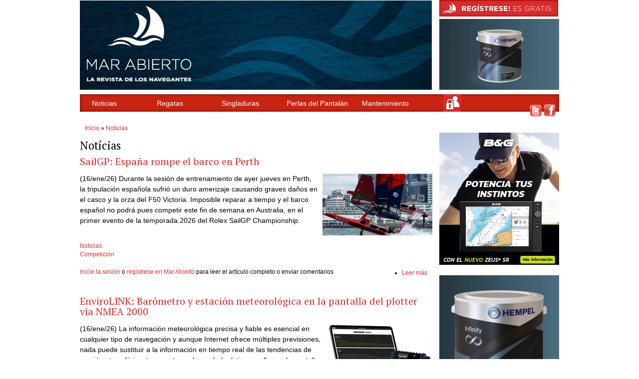

--- FILE ---
content_type: text/html; charset=utf-8
request_url: http://www.marabierto.eu/noticias/grotamar-82-especial-biodiesel
body_size: 62067
content:
<!DOCTYPE html PUBLIC "-//W3C//DTD XHTML 1.0 Strict//EN" "http://www.w3.org/TR/xhtml1/DTD/xhtml1-strict.dtd">
<html xmlns="http://www.w3.org/1999/xhtml" lang="es" xml:lang="es">

<head>
<meta http-equiv="Content-Type" content="text/html; charset=utf-8" />
  <title>Notícias | Mar Abierto</title>
  <meta http-equiv="Content-Type" content="text/html; charset=utf-8" />
<link rel="alternate" type="application/rss+xml" title="Notícias" href="/noticias/rss.xml/grotamar-82-especial-biodiesel" />
<link rel="shortcut icon" href="/sites/default/files/fusion_core_favicon.jpg" type="image/x-icon" />
<link href="http://fonts.googleapis.com/css?family=PT+Serif&subset=latin" rel="stylesheet" type="text/css" />
  <link type="text/css" rel="stylesheet" media="all" href="/modules/node/node.css?P" />
<link type="text/css" rel="stylesheet" media="all" href="/modules/system/defaults.css?P" />
<link type="text/css" rel="stylesheet" media="all" href="/modules/system/system.css?P" />
<link type="text/css" rel="stylesheet" media="all" href="/modules/system/system-menus.css?P" />
<link type="text/css" rel="stylesheet" media="all" href="/modules/user/user.css?P" />
<link type="text/css" rel="stylesheet" media="all" href="/sites/all/modules/cck/theme/content-module.css?P" />
<link type="text/css" rel="stylesheet" media="all" href="/sites/all/modules/ctools/css/ctools.css?P" />
<link type="text/css" rel="stylesheet" media="all" href="/sites/all/modules/date/date.css?P" />
<link type="text/css" rel="stylesheet" media="all" href="/sites/all/modules/date/date_popup/themes/datepicker.1.7.css?P" />
<link type="text/css" rel="stylesheet" media="all" href="/sites/all/modules/date/date_popup/themes/jquery.timeentry.css?P" />
<link type="text/css" rel="stylesheet" media="all" href="/sites/all/modules/fancy_login/css/fancy_login.css?P" />
<link type="text/css" rel="stylesheet" media="all" href="/sites/all/modules/filefield/filefield.css?P" />
<link type="text/css" rel="stylesheet" media="all" href="/sites/all/modules/lightbox2/css/lightbox.css?P" />
<link type="text/css" rel="stylesheet" media="all" href="/misc/farbtastic/farbtastic.css?P" />
<link type="text/css" rel="stylesheet" media="all" href="/sites/all/modules/calendar/calendar.css?P" />
<link type="text/css" rel="stylesheet" media="all" href="/sites/all/modules/extlink/extlink.css?P" />
<link type="text/css" rel="stylesheet" media="all" href="/sites/all/modules/cck/modules/fieldgroup/fieldgroup.css?P" />
<link type="text/css" rel="stylesheet" media="all" href="/sites/all/modules/views/css/views.css?P" />
<link type="text/css" rel="stylesheet" media="all" href="/sites/default/files/fontyourface/font.css?P" />
<link type="text/css" rel="stylesheet" media="all" href="/sites/all/themes/fusion/fusion/fusion_core/css/style.css?P" />
<link type="text/css" rel="stylesheet" media="all" href="/sites/all/themes/fusion/fusion/fusion_core/css/typography.css?P" />
<link type="text/css" rel="stylesheet" media="all" href="/sites/all/themes/fusion/fusion/fusion_core/css/superfish.css?P" />
<link type="text/css" rel="stylesheet" media="all" href="/sites/all/themes/fusion/fusion/fusion_core/css/superfish-navbar.css?P" />
<link type="text/css" rel="stylesheet" media="all" href="/sites/all/themes/fusion/fusion/fusion_core/css/superfish-vertical.css?P" />
<link type="text/css" rel="stylesheet" media="all" href="/sites/all/themes/fusion/fusion/fusion_core/css/local.css?P" />
  <link type="text/css" rel="stylesheet" media="all" href="/sites/all/themes/fusion/fusion/fusion_core/css/grid12-960.css" />
  <!--[if IE 8]>
  <link type="text/css" rel="stylesheet" media="all" href="/sites/all/themes/fusion/fusion/fusion_core/css/ie8-fixes.css" />
  <![endif]-->
  <!--[if IE 7]>
  <link type="text/css" rel="stylesheet" media="all" href="/sites/all/themes/fusion/fusion/fusion_core/css/ie7-fixes.css" />
  <![endif]-->
  <!--[if lte IE 6]>
  <link type="text/css" rel="stylesheet" media="all" href="/sites/all/themes/fusion/fusion/fusion_core/css/ie6-fixes.css" />
  <![endif]--> 
  <link type="text/css" rel="stylesheet" media="all" href="/sites/all/themes/fusion/fusion/fusion_core/css/local.css" />
  
  <script type="text/javascript" src="/sites/all/modules/jquery_update/replace/jquery.min.js?P"></script>
<script type="text/javascript" src="/misc/drupal.js?P"></script>
<script type="text/javascript" src="/sites/default/files/languages/es_5bdc8466ce9cf0fbe24abae9c09cde54.js?P"></script>
<script type="text/javascript" src="/sites/all/modules/fancy_login/scripts/fancy_login.js?P"></script>
<script type="text/javascript" src="/sites/all/modules/google_analytics/googleanalytics.js?P"></script>
<script type="text/javascript" src="/sites/all/modules/lightbox2/js/auto_image_handling.js?P"></script>
<script type="text/javascript" src="/sites/all/modules/lightbox2/js/lightbox.js?P"></script>
<script type="text/javascript" src="/sites/all/modules/extlink/extlink.js?P"></script>
<script type="text/javascript" src="/sites/all/themes/fusion/fusion/fusion_core/js/jquery.bgiframe.min.js?P"></script>
<script type="text/javascript" src="/sites/all/themes/fusion/fusion/fusion_core/js/hoverIntent.js?P"></script>
<script type="text/javascript" src="/sites/all/themes/fusion/fusion/fusion_core/js/supposition.js?P"></script>
<script type="text/javascript" src="/sites/all/themes/fusion/fusion/fusion_core/js/supersubs.js?P"></script>
<script type="text/javascript" src="/sites/all/themes/fusion/fusion/fusion_core/js/superfish.js?P"></script>
<script type="text/javascript" src="/sites/all/themes/fusion/fusion/fusion_core/js/script.js?P"></script>
<script type="text/javascript">
<!--//--><![CDATA[//><!--
jQuery.extend(Drupal.settings, { "basePath": "/", "fancyLogin": { "screenFadeColor": "white", "screenFadeZIndex": "10", "loginBoxHeight": "auto", "loginBoxWidth": "250px", "loginBoxBackgroundColor": "white", "loginBoxTextColor": "black", "loginBoxBorderColor": "black", "loginBoxBorderWidth": "1px", "loginBoxBorderStyle": "solid", "loginPath": "user/login", "dimFadeSpeed": 500, "boxFadeSpeed": 1000, "hideObjects": 0, "destination": "?destination=noticias/grotamar-82-especial-biodiesel", "requestDestination": "?destination=noticias/grotamar-82-especial-biodiesel" }, "googleanalytics": { "trackOutgoing": 1, "trackMailto": 1, "trackDownload": 1, "trackDownloadExtensions": "7z|aac|arc|arj|asf|asx|avi|bin|csv|doc|exe|flv|gif|gz|gzip|hqx|jar|jpe?g|js|mp(2|3|4|e?g)|mov(ie)?|msi|msp|pdf|phps|png|ppt|qtm?|ra(m|r)?|sea|sit|tar|tgz|torrent|txt|wav|wma|wmv|wpd|xls|xml|z|zip" }, "lightbox2": { "rtl": "0", "file_path": "/(\\w\\w/)sites/default/files", "default_image": "/sites/all/modules/lightbox2/images/brokenimage.jpg", "border_size": 1, "font_color": "000", "box_color": "fff", "top_position": "", "overlay_opacity": "0.7", "overlay_color": "000000", "disable_close_click": 1, "resize_sequence": 0, "resize_speed": 400, "fade_in_speed": 400, "slide_down_speed": 600, "use_alt_layout": 0, "disable_resize": 0, "disable_zoom": 0, "force_show_nav": 0, "show_caption": 1, "loop_items": 1, "node_link_text": "Ver Detalles", "node_link_target": 0, "image_count": "!current de !total", "video_count": "!current de !total", "page_count": "!current de !total", "lite_press_x_close": "press \x3ca href=\"#\" onclick=\"hideLightbox(); return FALSE;\"\x3e\x3ckbd\x3ex\x3c/kbd\x3e\x3c/a\x3e to close", "download_link_text": "", "enable_login": false, "enable_contact": false, "keys_close": "c x 27", "keys_previous": "p 37", "keys_next": "n 39", "keys_zoom": "z", "keys_play_pause": "32", "display_image_size": "original", "image_node_sizes": "(\\.thumbnail)", "trigger_lightbox_classes": "", "trigger_lightbox_group_classes": "img.thumbnail, img.image-thumbnail", "trigger_slideshow_classes": "", "trigger_lightframe_classes": "", "trigger_lightframe_group_classes": "", "custom_class_handler": 0, "custom_trigger_classes": "", "disable_for_gallery_lists": 1, "disable_for_acidfree_gallery_lists": true, "enable_acidfree_videos": true, "slideshow_interval": 5000, "slideshow_automatic_start": 0, "slideshow_automatic_exit": 0, "show_play_pause": 1, "pause_on_next_click": 0, "pause_on_previous_click": 1, "loop_slides": 0, "iframe_width": 600, "iframe_height": 400, "iframe_border": 1, "enable_video": 0 }, "extlink": { "extTarget": 0, "extClass": "ext", "extSubdomains": 1, "extExclude": "(twitter.com/webmarabierto)|(facebook.com/webmarabierto)", "extInclude": "", "extAlert": 0, "extAlertText": "This link will take you to an external web site. We are not responsible for their content.", "mailtoClass": "mailto" } });
//--><!]]>
</script>
 
  <script type="text/javascript">

  var _gaq = _gaq || [];
  _gaq.push(['_setAccount', 'UA-26756108-1']);
  _gaq.push(['_trackPageview']);

  (function() {
    var ga = document.createElement('script'); ga.type = 'text/javascript'; ga.async = true;
    ga.src = ('https:' == document.location.protocol ? 'https://ssl' : 'http://www') + '.google-analytics.com/ga.js';
    var s = document.getElementsByTagName('script')[0]; s.parentNode.insertBefore(ga, s);
  })();

  </script> 
  <script type="text/javascript">
    $(document).ready(function(){
      $("img").bind("contextmenu",function(e){
        return false;
      });
    });
  </script>
  <link type="text/plain" rel="author" href="http://marabierto.eu/humans.txt" />

</head>

<body id="pid-noticias-grotamar-82-especial-biodiesel" class="not-front not-logged-in page-noticias no-sidebars layout-first-main sidebars-both-last font-family-sans-serif-sm font-size-14 grid-type-960 grid-width-12">
  <div id="page" class="page">
    <div id="page-inner" class="page-inner">
      <div id="skip">
        <a href="#main-content-area">Skip to Main Content Area</a>
      </div>

      <!-- header-top row: width = grid_width -->
      
      <!-- header-group row: width = grid_width -->
      <div id="header-group-wrapper" class="header-group-wrapper full-width">
        <div id="header-group" class="header-group row grid12-12">
          <div id="header-group-inner" class="header-group-inner inner clearfix">
                        
                        <div id="header-site-info" class="header-site-info block">
              <div id="header-site-info-inner" class="header-site-info-inner inner">
                                <div id="logo">
                  <a href="/" title="Inicio"><img src="/sites/default/files/fusion_core_logo.png" alt="Inicio" /></a>
                </div>
                                              </div><!-- /header-site-info-inner -->
            </div><!-- /header-site-info -->
            
            
<div id="block-block-6" class="block block-block odd first last grid16-4 grid12-3 fusion-right fusion-float-imagefield-right ">
  <div class="inner clearfix">
            <div class="content clearfix">
      <p style="margin:0;">
	<a href="http://marabierto.eu/user/register" target="_blank"><img alt="Regístrese és Gratis!" src="/sites/default/files/registro.jpg" /></a></p>
<p style="margin:0;">
	<a href="https://www.hempelyacht.com/es-es/infinity-silicone-recharger" target="_blank"><img alt="Hempel" title="hempel" src="/../../publi/images/Y_Infinity_Banner_ES_240x142.gif" /></a></p>
    </div>
  </div><!-- /block-inner -->
</div><!-- /block -->

          </div><!-- /header-group-inner -->
        </div><!-- /header-group -->
      </div><!-- /header-group-wrapper -->

      <!-- preface-top row: width = grid_width -->
             <div id="preface-top-primary" class="preface-top-primary row grid12-12">                  <div id="primary-menu" class="primary-menu block">
<div id="primary-menu-inner" class="primary-menu-inner inner clearfix">
<ul class="menu sf-menu"><li class="expanded first active-trail"><a href="/noticias" title="">Noticias</a><ul class="menu"><li class="expanded first"><a href="/categoria/noticias/acastillaje" title="Acastillaje">Acastillaje</a><ul class="menu"><li class="leaf first"><a href="/categoria/noticias/acastillaje/noticias" title="Noticias">Noticias</a></li>
<li class="leaf last"><a href="/categoria/noticias/acastillaje/articulos-publicados" title="Artículos publicados">Artículos publicados</a></li>
</ul></li>
<li class="expanded"><a href="/categoria/noticias/equipamiento" title="Equipamiento">Equipamiento</a><ul class="menu"><li class="leaf first"><a href="/categoria/noticias/equipamiento/noticias" title="Noticias">Noticias</a></li>
<li class="leaf last"><a href="/categoria/noticias/equipamiento/articulos-publicados" title="Artículos publicados">Artículos publicados</a></li>
</ul></li>
<li class="expanded"><a href="/categoria/noticias/electronica" title="Electrónica">Electrónica</a><ul class="menu"><li class="leaf first"><a href="/categoria/noticias/electronica/novedades" title="Novedades">Novedades</a></li>
<li class="leaf last"><a href="/categoria/noticias/electronica/articulos-publicados" title="Artículos publicados">Artículos publicados</a></li>
</ul></li>
<li class="expanded"><a href="/categoria/noticias/nuevos-barcos" title="Nuevos Barcos">Nuevos Barcos</a><ul class="menu"><li class="leaf first"><a href="/categoria/noticias/nuevos-barcos/noticias" title="Noticias">Noticias</a></li>
<li class="leaf"><a href="/categoria/noticias/nuevos-barcos/articulos-publicados" title="Artículos publicados">Artículos publicados</a></li>
<li class="leaf last"><a href="/perlas" title="">Perlas del Pantalán</a></li>
</ul></li>
<li class="expanded"><a href="/categoria/noticias/puertos" title="Puertos">Puertos</a><ul class="menu"><li class="leaf first"><a href="/categoria/noticias/puertos/noticias" title="Noticias">Noticias</a></li>
<li class="leaf last"><a href="/categoria/noticias/puertos/articulos-publicados" title="Artículos publicados">Artículos publicados</a></li>
</ul></li>
<li class="expanded"><a href="/categoria/noticias/empresas-del-sector" title="Empresas del sector">Empresas del sector</a><ul class="menu"><li class="leaf first"><a href="/categoria/noticias/empresas-del-sector/noticias" title="Noticias">Noticias</a></li>
<li class="leaf last"><a href="/categoria/noticias/empresas-del-sector/articulos-publicados" title="Artículos publicados">Artículos publicados</a></li>
</ul></li>
<li class="expanded last"><a href="/categoria/noticias/competicion" title="Competición">Competición</a><ul class="menu"><li class="leaf first"><a href="/categoria/noticias/competicion/noticias" title="Noticias">Noticias</a></li>
<li class="leaf last"><a href="/categoria/noticias/competicion/articulos-publicados" title="Artículos publicados">Artículos publicados</a></li>
</ul></li>
</ul></li>
<li class="expanded"><a href="/date-browser" title="Calendario de Regatas">Regatas</a><ul class="menu"><li class="leaf first"><a href="/date-browser" title="">Calendario</a></li>
<li class="expanded"><a href="/clase/ri" title="Historia del RI">Ratings</a><ul class="menu"><li class="leaf first"><a href="/clase/ri" title="">RI</a></li>
<li class="leaf"><a href="/clase/irc" title="Historia del IRC">IRC</a></li>
<li class="leaf"><a href="/clase/cim" title="Historia del CIM">CIM</a></li>
<li class="leaf"><a href="/clase/orc" title="Historia del ORC">ORC</a></li>
<li class="leaf"><a href="http://www.j80spain.es" title="">J-80</a></li>
<li class="leaf"><a href="http://www.platu25.net" title="">Platú 25</a></li>
<li class="leaf last"><a href="http://www.tom28max.com" title="">Tom 28</a></li>
</ul></li>
<li class="leaf last"><a href="/categoria/noticias/competicion" title="">Últimas Notícias</a></li>
</ul></li>
<li class="leaf"><a href="/map/node" title="Selección en la Carta
">Singladuras</a></li>
<li class="leaf"><a href="/perlas" title="">Perlas del Pantalán</a></li>
<li class="expanded"><a href="/dosier" title="">Mantenimiento</a><ul class="menu"><li class="leaf first"><a href="/consultas" title="">Consultas</a></li>
<li class="leaf last"><a href="/mantenimiento" title="">Artículos publicados</a></li>
</ul></li>
<li class="leaf last"><a href="/user/login" title="">Log In</a></li>
</ul></div><!-- /primary-menu-inner -->
</div><!-- /primary-menu -->
       </div><!-- /preface-top-primary -->
      <!-- main row: width = grid_width -->
      <div id="main-wrapper" class="main-wrapper full-width">
        <div id="main" class="main row grid12-12">
          <div id="main-inner" class="main-inner inner clearfix">
            <div id="sidebar-first" class="sidebar-first row nested grid12-3">
<div id="sidebar-first-inner" class="sidebar-first-inner inner clearfix">

<div id="block-block-8" class="block block-block odd first  grid12-3 ">
  <div class="inner clearfix">
            <div class="content clearfix">
      <div class="social-icons">
<a target="_blank" class="twitter"  href="https://twitter.com/webmarabierto"> <img src="/../../publi/images/twitter.png" alt="twitter Web Mar Abierto" title="Síguenos en Twitter" /> </a><a target="_blank" class="facebook"  href="https://www.facebook.com/profile.php?id=100003347995980&amp;sk=wall"> <img src="/../../publi/images/facebook.png" alt="Facebook Web Mar Abierto" title="Síguenos en Facebook" /></a>
</div>
    </div>
  </div><!-- /block-inner -->
</div><!-- /block -->

<div id="block-block-5" class="block block-block even  fusion-center-content publi grid12-3 ">
  <div class="inner clearfix">
            <div class="content clearfix">
      <p><a href="https://www.bandg.com/es-es/zeus-sr/?utm_source=mARbIERTO&amp;utm_medium=banner&amp;utm_content=ZeusSRbanner&amp;utm_campaign=Zeus" target="_blank"><img alt="B&amp;G" src="http://marabierto.eu/publi/images/B_G-READY-240x278.jpg" /></a></p>
    </div>
  </div><!-- /block-inner -->
</div><!-- /block -->

<div id="block-block-20" class="block block-block odd  fusion-center-content publi grid12-3 ">
  <div class="inner clearfix">
            <div class="content clearfix">
      <p style="margin:0">
	<a href="https://www.hempelyacht.com/es-es/infinity-silicone-recharger"  target="_blank"><img alt="Hempel" title="Hempel" src="/../../publi/images/Y_Infinity_Banner_ES_240x278.gif" /></a></p>
    </div>
  </div><!-- /block-inner -->
</div><!-- /block -->

<div id="block-block-29" class="block block-block even  last publi grid12-3 ">
  <div class="inner clearfix">
            <div class="content clearfix">
      <p style="margin:0px;">
<a href="http://www.marabierto.eu/empresas-del-sector/noticias/“rehabilitar-un-barco-ocasion”-un-libro-iconico-del-bricolage-nautico" target="_blank"><img alt="Rehabilitar un barco de ocasión" src="http://www.marabierto.eu/publi/images/rehab_240x265.jpg" /></a> </p>
    </div>
  </div><!-- /block-inner -->
</div><!-- /block -->
</div><!-- /sidebar-first-inner -->
</div><!-- /sidebar-first -->

            <!-- main group: width = grid_width - sidebar_first_width -->
            <div id="main-group" class="main-group row nested grid12-9">
              <div id="main-group-inner" class="main-group-inner inner">
                
                <div id="main-content" class="main-content row nested">
                  <div id="main-content-inner" class="main-content-inner inner">
                    <!-- content group: width = grid_width - (sidebar_first_width + sidebar_last_width) -->
                    <div id="content-group" class="content-group row nested grid12-9">
                      <div id="content-group-inner" class="content-group-inner inner">
                        	
						<div id="breadcrumbs" class="breadcrumbs block">
<div id="breadcrumbs-inner" class="breadcrumbs-inner inner clearfix">
<div class="breadcrumb"><a href="/">Inicio</a> » <a href="/noticias">Noticias</a></div></div><!-- /breadcrumbs-inner -->
</div><!-- /breadcrumbs -->
						                                                <div id="content-top" class="content-top row nested">
                          <div id="content-top-inner" class="content-top-inner inner">
                                                                                                              </div><!-- /content-top-inner -->
                        </div><!-- /content-top -->
                        
                        <div id="content-region" class="content-region row nested">
                          <div id="content-region-inner" class="content-region-inner inner">
                            <a name="main-content-area" id="main-content-area"></a>
                                                        <div id="content-inner" class="content-inner block">
                              <div id="content-inner-inner" class="content-inner-inner inner">
                                                                <h1 class="title">Notícias</h1>
                                                                                                <div id="content-content" class="content-content">
                                  <div id="view-id-Noticias-page_1" class="view view-Noticias view-id-Noticias view-display-id-page_1 view-dom-id-1 ">
    <div class="inner content">
    
    
    
          <div class="view-content">
          <div class="views-row views-row-1 views-row-odd views-row-first">
    
<div id="node-5796" class="node odd sticky teaser node-type-news fusion-float-imagefield-right news">
  <div class="inner">
    
        <h2 class="title"><a href="/competicion/noticias/sailgp-espana-rompe-barco-perth" title="SailGP: España rompe el barco en Perth">SailGP: España rompe el barco en Perth</a></h2>
    
    
        
  
    <div class="content clearfix">
      <div class="field field-type-filefield field-field-imagen">
    <div class="field-items">
            <div class="field-item odd">
                    <a href="http://www.marabierto.eu/sites/default/files/imagecache/grid-8/images/noticias/sail_gp_16ene26.jpg" rel="lightshow[field_imagen][Duro golpe para la tripulación española de Sail GP, que no podrá competir en la cita de Perth por las roturas sufridas en su barco.&lt;br /&gt;&lt;br /&gt;&lt;a href=&quot;/competicion/noticias/sailgp-espana-rompe-barco-perth&quot; id=&quot;lightbox2-node-link-text&quot;&gt;Ver Detalles&lt;/a&gt;]" class="imagefield imagefield-lightbox2 imagefield-lightbox2-grid-3 imagefield-field_imagen imagecache imagecache-field_imagen imagecache-grid-3 imagecache-field_imagen-grid-3"><img src="http://www.marabierto.eu/sites/default/files/imagecache/grid-3/images/noticias/sail_gp_16ene26.jpg" alt="Duro golpe para la tripulación española de Sail GP, que no podrá competir en la " title="Duro golpe para la tripulación española de Sail GP, que no podrá competir en la cita de Perth por las roturas sufridas en su barco."  width="220" height="124" /></a>        </div>
        </div>
</div>
<p>(16/ene/26) Durante la sesión de entrenamiento de ayer jueves en Perth, la tripulación española sufrió un duro amerizaje causando graves daños en el casco y la orza del F50 Victoria. Imposible reparar a tiempo y el barco español no podrá pues competir este fin de semana en Australia, en el primer evento de la temporada 2026 del Rolex SailGP Championship.</p>
    </div>

          <div class="terms">
        <ul class="links inline"><li class="taxonomy_term_195 first"><a href="/categoria/noticias/competicion/noticias" rel="tag" title="">Noticias</a></li>
<li class="taxonomy_term_142 last"><a href="/categoria/noticias/competicion" rel="tag" title="">Competición</a></li>
</ul>      </div>
    
        <div class="links">
      <ul class="links inline"><li class="comment_forbidden first"><span><a href="/user/login?destination=node%2F5796%23comment-form">Inicie la sesión</a> o <a href="/user/register?destination=node%2F5796%23comment-form">regístrese en Mar Abierto</a> para leer el artículo completo o enviar comentarios</span></li>
<li class="node_read_more last"><a href="/competicion/noticias/sailgp-espana-rompe-barco-perth" title="Leer el resto de SailGP: España rompe el barco en Perth.">Leer más</a></li>
</ul>    </div>
      </div><!-- /inner -->

  </div><!-- /node-5796 -->
  </div>
  <div class="views-row views-row-2 views-row-even">
    
<div id="node-5795" class="node even teaser node-type-news fusion-float-imagefield-right news">
  <div class="inner">
    
        <h2 class="title"><a href="/electronica/novedades/envirolink-barometro-y-estacion-meteorologica-pantalla-del-plotter-nmea-2000" title="EnviroLINK: Barómetro y estación meteorológica en la pantalla del plotter vía NMEA 2000 ">EnviroLINK: Barómetro y estación meteorológica en la pantalla del plotter vía NMEA 2000 </a></h2>
    
    
        
  
    <div class="content clearfix">
      <div class="field field-type-filefield field-field-imagen">
    <div class="field-items">
            <div class="field-item odd">
                    <a href="http://www.marabierto.eu/sites/default/files/imagecache/grid-8/images/noticias/envirolink_zdigenvlink_1.jpg" rel="lightshow[field_imagen][La datos atmosféricos pueden verse con el EnviroLINK en términos absolutos o en formato de gráfico de evolución.&lt;br /&gt;&lt;br /&gt;&lt;a href=&quot;/electronica/novedades/envirolink-barometro-y-estacion-meteorologica-pantalla-del-plotter-nmea-2000&quot; id=&quot;lightbox2-node-link-text&quot;&gt;Ver Detalles&lt;/a&gt;]" class="imagefield imagefield-lightbox2 imagefield-lightbox2-grid-3 imagefield-field_imagen imagecache imagecache-field_imagen imagecache-grid-3 imagecache-field_imagen-grid-3"><img src="http://www.marabierto.eu/sites/default/files/imagecache/grid-3/images/noticias/envirolink_zdigenvlink_1.jpg" alt="La datos atmosféricos pueden verse con el EnviroLINK en términos absolutos o en " title="La datos atmosféricos pueden verse con el EnviroLINK en términos absolutos o en formato de gráfico de evolución."  width="211" height="165" /></a>        </div>
              <div class="field-item even">
                    <a href="http://www.marabierto.eu/sites/default/files/imagecache/grid-8/images/noticias/envirolink_zdigenvlink_3.jpg" rel="lightshow[field_imagen][El EnviroLINK se conecta en la red NMEA2000 del barco y sus datos pueden verse en la pantalla de plotters de cualquier marca de electrónica o -vía Wifi- en teléfonos y tabletas a bordo.&lt;br /&gt;&lt;br /&gt;&lt;a href=&quot;/electronica/novedades/envirolink-barometro-y-estacion-meteorologica-pantalla-del-plotter-nmea-2000&quot; id=&quot;lightbox2-node-link-text&quot;&gt;Ver Detalles&lt;/a&gt;]" class="imagefield imagefield-lightbox2 imagefield-lightbox2-grid-3 imagefield-field_imagen imagecache imagecache-field_imagen imagecache-grid-3 imagecache-field_imagen-grid-3"></a>        </div>
        </div>
</div>
<p>(16/ene/26) La información meteorológica precisa y fiable es esencial en cualquier tipo de navegación y aunque Internet ofrece múltiples previsiones, nada puede sustituir a la información en tiempo real de las tendencias de presión atmosférica, temperatura y humedad relativa que lleva a la pantalla del plotter este nuevo instrumento de Digital Yacht.</p>
    </div>

          <div class="terms">
        <ul class="links inline"><li class="taxonomy_term_171 first"><a href="/categoria/noticias/electronica/novedades" rel="tag" title="">Novedades</a></li>
<li class="taxonomy_term_2 last"><a href="/categoria/noticias/electronica" rel="tag" title="">Electrónica</a></li>
</ul>      </div>
    
        <div class="links">
      <ul class="links inline"><li class="comment_forbidden first"><span><a href="/user/login?destination=node%2F5795%23comment-form">Inicie la sesión</a> o <a href="/user/register?destination=node%2F5795%23comment-form">regístrese en Mar Abierto</a> para leer el artículo completo o enviar comentarios</span></li>
<li class="node_read_more last"><a href="/electronica/novedades/envirolink-barometro-y-estacion-meteorologica-pantalla-del-plotter-nmea-2000" title="Leer el resto de EnviroLINK: Barómetro y estación meteorológica en la pantalla del plotter vía NMEA 2000 .">Leer más</a></li>
</ul>    </div>
      </div><!-- /inner -->

  </div><!-- /node-5795 -->
  </div>
  <div class="views-row views-row-3 views-row-odd">
    
<div id="node-5794" class="node odd sticky teaser node-type-news fusion-float-imagefield-right news">
  <div class="inner">
    
        <h2 class="title"><a href="/empresas-del-sector/noticias/salon-nautico-y-puertos-deportivos-aunan-su-promocion" title="El Salón Náutico y los puertos deportivos aúnan su promoción">El Salón Náutico y los puertos deportivos aúnan su promoción</a></h2>
    
    
        
  
    <div class="content clearfix">
      <div class="field field-type-filefield field-field-imagen">
    <div class="field-items">
            <div class="field-item odd">
                    <a href="http://www.marabierto.eu/sites/default/files/imagecache/grid-8/images/noticias/sn_bcn25_11_0.jpg" rel="lightshow[field_imagen][La colaboración entre Marinas de España y el Salón Náutico de Barcelona busca sinergias que potencien ambos colectivos. &lt;br /&gt;&lt;br /&gt;&lt;a href=&quot;/empresas-del-sector/noticias/salon-nautico-y-puertos-deportivos-aunan-su-promocion&quot; id=&quot;lightbox2-node-link-text&quot;&gt;Ver Detalles&lt;/a&gt;]" class="imagefield imagefield-lightbox2 imagefield-lightbox2-grid-3 imagefield-field_imagen imagecache imagecache-field_imagen imagecache-grid-3 imagecache-field_imagen-grid-3"><img src="http://www.marabierto.eu/sites/default/files/imagecache/grid-3/images/noticias/sn_bcn25_11_0.jpg" alt="La colaboración entre Marinas de España y el Salón Náutico de Barcelona busca si" title="La colaboración entre Marinas de España y el Salón Náutico de Barcelona busca sinergias que potencien ambos colectivos."  width="220" height="141" /></a>        </div>
        </div>
</div>
<p>(13/ene/26) El Salón Náutico de Barcelona y Marinas de España colaborarán en la edición 2026 del certamen buscando revalorizar la importancia de los puertos deportivos en la náutica y en el turismo del mar.<br />
Un marco promocional buscará incrementar la presencia de marinas y puertos deportivos en el salón barcelonés, desarrollando acciones de conjuntas de comunicación.</p>
    </div>

          <div class="terms">
        <ul class="links inline"><li class="taxonomy_term_193 first"><a href="/categoria/noticias/empresas-del-sector/noticias" rel="tag" title="">Noticias</a></li>
<li class="taxonomy_term_5 last"><a href="/categoria/noticias/empresas-del-sector" rel="tag" title="">Empresas del sector</a></li>
</ul>      </div>
    
        <div class="links">
      <ul class="links inline"><li class="comment_forbidden first"><span><a href="/user/login?destination=node%2F5794%23comment-form">Inicie la sesión</a> o <a href="/user/register?destination=node%2F5794%23comment-form">regístrese en Mar Abierto</a> para leer el artículo completo o enviar comentarios</span></li>
<li class="node_read_more last"><a href="/empresas-del-sector/noticias/salon-nautico-y-puertos-deportivos-aunan-su-promocion" title="Leer el resto de El Salón Náutico y los puertos deportivos aúnan su promoción.">Leer más</a></li>
</ul>    </div>
      </div><!-- /inner -->

  </div><!-- /node-5794 -->
  </div>
  <div class="views-row views-row-4 views-row-even">
    
<div id="node-5793" class="node even sticky teaser node-type-news fusion-float-imagefield-right news">
  <div class="inner">
    
        <h2 class="title"><a href="/empresas-del-sector/noticias/nautica-y-yates-desaparece-quioscos" title="Náutica y Yates desaparece de los quioscos">Náutica y Yates desaparece de los quioscos</a></h2>
    
    
        
  
    <div class="content clearfix">
      <div class="field field-type-filefield field-field-imagen">
    <div class="field-items">
            <div class="field-item odd">
                    <a href="http://www.marabierto.eu/sites/default/files/imagecache/grid-8/images/noticias/untitled-1.jpg" rel="lightshow[field_imagen][Parte de los contenidos habituales en NyY se podrán encontrar en la renovada revista Nautik Magazine.&lt;br /&gt;&lt;br /&gt;&lt;a href=&quot;/empresas-del-sector/noticias/nautica-y-yates-desaparece-quioscos&quot; id=&quot;lightbox2-node-link-text&quot;&gt;Ver Detalles&lt;/a&gt;]" class="imagefield imagefield-lightbox2 imagefield-lightbox2-grid-3 imagefield-field_imagen imagecache imagecache-field_imagen imagecache-grid-3 imagecache-field_imagen-grid-3"><img src="http://www.marabierto.eu/sites/default/files/imagecache/grid-3/images/noticias/untitled-1.jpg" alt="Parte de los contenidos habituales en NyY se podrán encontrar en la renovada rev" title="Parte de los contenidos habituales en NyY se podrán encontrar en la renovada revista Nautik Magazine."  width="220" height="153" /></a>        </div>
        </div>
</div>
<p>(9/ene/26) SpainMedia ha adquirido la revista Náutica y Yates, cabecera nacida hace 15 años que dejará de editarse. Parte de la redacción de NyY se integrará en Nautik Magazine. Esta revista, propiedad de SpainMedia, publicó su primera edición en papel en 2024, centrada en la economía azul, el lifestyle o el entorno marinero y con proyectos de secciones de navegación, diseño, sostenibilidad, viajes y cultura marítima.</p>
    </div>

          <div class="terms">
        <ul class="links inline"><li class="taxonomy_term_193 first"><a href="/categoria/noticias/empresas-del-sector/noticias" rel="tag" title="">Noticias</a></li>
<li class="taxonomy_term_5 last"><a href="/categoria/noticias/empresas-del-sector" rel="tag" title="">Empresas del sector</a></li>
</ul>      </div>
    
        <div class="links">
      <ul class="links inline"><li class="comment_forbidden first"><span><a href="/user/login?destination=node%2F5793%23comment-form">Inicie la sesión</a> o <a href="/user/register?destination=node%2F5793%23comment-form">regístrese en Mar Abierto</a> para leer el artículo completo o enviar comentarios</span></li>
<li class="node_read_more last"><a href="/empresas-del-sector/noticias/nautica-y-yates-desaparece-quioscos" title="Leer el resto de Náutica y Yates desaparece de los quioscos.">Leer más</a></li>
</ul>    </div>
      </div><!-- /inner -->

  </div><!-- /node-5793 -->
  </div>
  <div class="views-row views-row-5 views-row-odd">
    
<div id="node-5792" class="node odd teaser node-type-news fusion-float-imagefield-right news">
  <div class="inner">
    
        <h2 class="title"><a href="/empresas-del-sector/noticias/mercado-nautico-cierra-2025-sin-sobresaltos-y-un-ultimo-trimestre-esper" title="El mercado náutico cierra 2025 sin sobresaltos y con un último trimestre esperanzador">El mercado náutico cierra 2025 sin sobresaltos y con un último trimestre esperanzador</a></h2>
    
    
        
  
    <div class="content clearfix">
      <div class="field field-type-filefield field-field-imagen">
    <div class="field-items">
            <div class="field-item odd">
                    <a href="http://www.marabierto.eu/sites/default/files/imagecache/grid-8/images/noticias/ventas_2025.jpg" rel="lightshow[field_imagen][Los barcos a vela pierden protagonismo -un año más- en el mercado. En 2025 añenas significaron el 3,6% de las matriculaciones nacionales. &lt;br /&gt;&lt;br /&gt;&lt;a href=&quot;/empresas-del-sector/noticias/mercado-nautico-cierra-2025-sin-sobresaltos-y-un-ultimo-trimestre-esper&quot; id=&quot;lightbox2-node-link-text&quot;&gt;Ver Detalles&lt;/a&gt;]" class="imagefield imagefield-lightbox2 imagefield-lightbox2-grid-3 imagefield-field_imagen imagecache imagecache-field_imagen imagecache-grid-3 imagecache-field_imagen-grid-3"><img src="http://www.marabierto.eu/sites/default/files/imagecache/grid-3/images/noticias/ventas_2025.jpg" alt="Los barcos a vela pierden protagonismo -un año más- en el mercado. En 2025 añena" title="Los barcos a vela pierden protagonismo -un año más- en el mercado. En 2025 añenas significaron el 3,6% de las matriculaciones nacionales. "  width="220" height="146" /></a>        </div>
        </div>
</div>
<p>(9/ene/26) El mercado náutico en España cerró 2025 con un comportamiento estable respecto a la temporada anterior. Se matricularon 4.992 barcos, lo que supone un descenso del 0,9 % respecto a 2024. La evolución de las matriculaciones fue de menos a más a lo largo del año, sobre todo en el último trimestre, con un especial repunte en las pequeñas esloras.</p>
    </div>

          <div class="terms">
        <ul class="links inline"><li class="taxonomy_term_193 first"><a href="/categoria/noticias/empresas-del-sector/noticias" rel="tag" title="">Noticias</a></li>
<li class="taxonomy_term_5 last"><a href="/categoria/noticias/empresas-del-sector" rel="tag" title="">Empresas del sector</a></li>
</ul>      </div>
    
        <div class="links">
      <ul class="links inline"><li class="comment_forbidden first"><span><a href="/user/login?destination=node%2F5792%23comment-form">Inicie la sesión</a> o <a href="/user/register?destination=node%2F5792%23comment-form">regístrese en Mar Abierto</a> para leer el artículo completo o enviar comentarios</span></li>
<li class="node_read_more last"><a href="/empresas-del-sector/noticias/mercado-nautico-cierra-2025-sin-sobresaltos-y-un-ultimo-trimestre-esper" title="Leer el resto de El mercado náutico cierra 2025 sin sobresaltos y con un último trimestre esperanzador.">Leer más</a></li>
</ul>    </div>
      </div><!-- /inner -->

  </div><!-- /node-5792 -->
  </div>
  <div class="views-row views-row-6 views-row-even">
    
<div id="node-5791" class="node even teaser node-type-news fusion-float-imagefield-right news">
  <div class="inner">
    
        <h2 class="title"><a href="/nuevos-barcos/noticias/sea-ray-presenta-su-nueva-slx-360-un-modelo-que-busca-redefinir-daycruiser-es" title="Sea Ray presenta su nueva SLX 360, un modelo que busca redefinir las daycruiser de eslora media ">Sea Ray presenta su nueva SLX 360, un modelo que busca redefinir las daycruiser de eslora media </a></h2>
    
    
        
  
    <div class="content clearfix">
      <div class="field field-type-filefield field-field-imagen">
    <div class="field-items">
            <div class="field-item odd">
                    <a href="http://www.marabierto.eu/sites/default/files/imagecache/grid-8/images/noticias/2026-slx-360-outboard-sxo360-running-bow-01607-x2.jpg" rel="lightshow[field_imagen][La modernidad de diseño del casco incluye redanes longitudinales escalonados para unas prestaciones óptimas en todas las velocidades.&lt;br /&gt;&lt;br /&gt;&lt;a href=&quot;/nuevos-barcos/noticias/sea-ray-presenta-su-nueva-slx-360-un-modelo-que-busca-redefinir-daycruiser-es&quot; id=&quot;lightbox2-node-link-text&quot;&gt;Ver Detalles&lt;/a&gt;]" class="imagefield imagefield-lightbox2 imagefield-lightbox2-grid-3 imagefield-field_imagen imagecache imagecache-field_imagen imagecache-grid-3 imagecache-field_imagen-grid-3"><img src="http://www.marabierto.eu/sites/default/files/imagecache/grid-3/images/noticias/2026-slx-360-outboard-sxo360-running-bow-01607-x2.jpg" alt="La modernidad de diseño del casco incluye redanes longitudinales escalonados par" title="La modernidad de diseño del casco incluye redanes longitudinales escalonados para unas prestaciones óptimas en todas las velocidades."  width="220" height="145" /></a>        </div>
              <div class="field-item even">
                    <a href="http://www.marabierto.eu/sites/default/files/imagecache/grid-8/images/noticias/2026-slx-360-outboard-sxo360-lifestyle-starboard-stern-three-quarter-friends-08236-x2.jpg" rel="lightshow[field_imagen][El francobordo practicable amplía la superficie de la plataforma de baño, pero no resta capacidad de asiento en la bañera.&lt;br /&gt;&lt;br /&gt;&lt;a href=&quot;/nuevos-barcos/noticias/sea-ray-presenta-su-nueva-slx-360-un-modelo-que-busca-redefinir-daycruiser-es&quot; id=&quot;lightbox2-node-link-text&quot;&gt;Ver Detalles&lt;/a&gt;]" class="imagefield imagefield-lightbox2 imagefield-lightbox2-grid-3 imagefield-field_imagen imagecache imagecache-field_imagen imagecache-grid-3 imagecache-field_imagen-grid-3"></a>        </div>
              <div class="field-item odd">
                    <a href="http://www.marabierto.eu/sites/default/files/imagecache/grid-8/images/noticias/2026-slx-360-outboard-sxo360-helm-sunset-02344-x2.jpg" rel="lightshow[field_imagen][La atractiva consola de instrumentos, de inspiración automovilística, habilita espacio para dos MFD Simtad Ultrawide.&lt;br /&gt;&lt;br /&gt;&lt;a href=&quot;/nuevos-barcos/noticias/sea-ray-presenta-su-nueva-slx-360-un-modelo-que-busca-redefinir-daycruiser-es&quot; id=&quot;lightbox2-node-link-text&quot;&gt;Ver Detalles&lt;/a&gt;]" class="imagefield imagefield-lightbox2 imagefield-lightbox2-grid-3 imagefield-field_imagen imagecache imagecache-field_imagen imagecache-grid-3 imagecache-field_imagen-grid-3"></a>        </div>
              <div class="field-item even">
                    <a href="http://www.marabierto.eu/sites/default/files/imagecache/grid-8/images/noticias/2026-slx-360-outboard-sxo360-bow-sunshade-07458-x2.jpg" rel="lightshow[field_imagen][La bañera de proa, con sombrilla opcional, puede utilizarse para las comidas al aire libre o para el solario.&lt;br /&gt;&lt;br /&gt;&lt;a href=&quot;/nuevos-barcos/noticias/sea-ray-presenta-su-nueva-slx-360-un-modelo-que-busca-redefinir-daycruiser-es&quot; id=&quot;lightbox2-node-link-text&quot;&gt;Ver Detalles&lt;/a&gt;]" class="imagefield imagefield-lightbox2 imagefield-lightbox2-grid-3 imagefield-field_imagen imagecache imagecache-field_imagen imagecache-grid-3 imagecache-field_imagen-grid-3"></a>        </div>
        </div>
</div>
<p>(7/ene/26) Sea Ray, marca en la órbita de Brunswick Corp. con 65 años de historia por su popa, presenta su nueva SLX 360, un modelo con tres motores fueraborda que se traza un nuevo listón de diseño, tecnologías de última generación, comodidad y ergonomía de uso en la eslora de los 36 pies.</p>
    </div>

          <div class="terms">
        <ul class="links inline"><li class="taxonomy_term_189 first"><a href="/categoria/noticias/nuevos-barcos/noticias" rel="tag" title="">Noticias</a></li>
<li class="taxonomy_term_1 last"><a href="/categoria/noticias/nuevos-barcos" rel="tag" title="">Nuevos Barcos</a></li>
</ul>      </div>
    
        <div class="links">
      <ul class="links inline"><li class="comment_forbidden first"><span><a href="/user/login?destination=node%2F5791%23comment-form">Inicie la sesión</a> o <a href="/user/register?destination=node%2F5791%23comment-form">regístrese en Mar Abierto</a> para leer el artículo completo o enviar comentarios</span></li>
<li class="node_read_more last"><a href="/nuevos-barcos/noticias/sea-ray-presenta-su-nueva-slx-360-un-modelo-que-busca-redefinir-daycruiser-es" title="Leer el resto de Sea Ray presenta su nueva SLX 360, un modelo que busca redefinir las daycruiser de eslora media .">Leer más</a></li>
</ul>    </div>
      </div><!-- /inner -->

  </div><!-- /node-5791 -->
  </div>
  <div class="views-row views-row-7 views-row-odd">
    
<div id="node-5790" class="node odd teaser node-type-news fusion-float-imagefield-right news">
  <div class="inner">
    
        <h2 class="title"><a href="/equipamiento/noticias/flite-y-mercury-racing-presentan-race-un-efoil-que-flirtea-30-nudos-velocidad" title="Flite y Mercury Racing presentan el RACE: Un eFoil que flirtea con los 30 nudos de velocidad">Flite y Mercury Racing presentan el RACE: Un eFoil que flirtea con los 30 nudos de velocidad</a></h2>
    
    
        
  
    <div class="content clearfix">
      <div class="field field-type-filefield field-field-imagen">
    <div class="field-items">
            <div class="field-item odd">
                    <a href="http://www.marabierto.eu/sites/default/files/imagecache/grid-8/images/noticias/flite_race.jpg" rel="lightshow[field_imagen][Máxima velocidad y control en la nueva tabla eFoil Race, de Flite.&lt;br /&gt;&lt;br /&gt;&lt;a href=&quot;/equipamiento/noticias/flite-y-mercury-racing-presentan-race-un-efoil-que-flirtea-30-nudos-velocidad&quot; id=&quot;lightbox2-node-link-text&quot;&gt;Ver Detalles&lt;/a&gt;]" class="imagefield imagefield-lightbox2 imagefield-lightbox2-grid-3 imagefield-field_imagen imagecache imagecache-field_imagen imagecache-grid-3 imagecache-field_imagen-grid-3"><img src="http://www.marabierto.eu/sites/default/files/imagecache/grid-3/images/noticias/flite_race.jpg" alt="Máxima velocidad y control en la nueva tabla eFoil Race, de Flite." title="Máxima velocidad y control en la nueva tabla eFoil Race, de Flite."  width="220" height="153" /></a>        </div>
        </div>
</div>
<p>(6/ene/26) Flite, marca en la órbita de Brunswick Corp., presenta estos días en la Feria de Electrónica de Consumo 2026 de Las Vegas, su eFoil RACE para riders de élite en busca de la máxima velocidad, precisión y control. RACE establece un referente en este sector, con un motor optimizado por Mercury para alcanzar más RPM y velocidades máximas sobre los 30 nudos.</p>
    </div>

          <div class="terms">
        <ul class="links inline"><li class="taxonomy_term_187 first"><a href="/categoria/noticias/equipamiento/noticias" rel="tag" title="">Noticias</a></li>
<li class="taxonomy_term_3 last"><a href="/categoria/noticias/equipamiento" rel="tag" title="">Equipamiento</a></li>
</ul>      </div>
    
        <div class="links">
      <ul class="links inline"><li class="comment_forbidden first"><span><a href="/user/login?destination=node%2F5790%23comment-form">Inicie la sesión</a> o <a href="/user/register?destination=node%2F5790%23comment-form">regístrese en Mar Abierto</a> para leer el artículo completo o enviar comentarios</span></li>
<li class="node_read_more last"><a href="/equipamiento/noticias/flite-y-mercury-racing-presentan-race-un-efoil-que-flirtea-30-nudos-velocidad" title="Leer el resto de Flite y Mercury Racing presentan el RACE: Un eFoil que flirtea con los 30 nudos de velocidad.">Leer más</a></li>
</ul>    </div>
      </div><!-- /inner -->

  </div><!-- /node-5790 -->
  </div>
  <div class="views-row views-row-8 views-row-even">
    
<div id="node-5789" class="node even sticky teaser node-type-news fusion-float-imagefield-right news">
  <div class="inner">
    
        <h2 class="title"><a href="/competicion/noticias/sydney-hobart-%E2%80%98min-river%E2%80%99-declarado-ganador-general-y-a2-tras-una-protesta-al-j" title="Sydney Hobart: ‘Min River’ declarado ganador en la general y en A2 tras una protesta al Jurado">Sydney Hobart: ‘Min River’ declarado ganador en la general y en A2 tras una protesta al Jurado</a></h2>
    
    
        
  
    <div class="content clearfix">
      <div class="field field-type-filefield field-field-imagen">
    <div class="field-items">
            <div class="field-item odd">
                    <a href="http://www.marabierto.eu/sites/default/files/imagecache/grid-8/images/noticias/rolex_sh_231dic25.jpg" rel="lightshow[field_imagen][Cruising Yacht Club of Australia’s&lt;br /&gt;&lt;br /&gt;&lt;a href=&quot;/competicion/noticias/sydney-hobart-%E2%80%98min-river%E2%80%99-declarado-ganador-general-y-a2-tras-una-protesta-al-j&quot; id=&quot;lightbox2-node-link-text&quot;&gt;Ver Detalles&lt;/a&gt;]" class="imagefield imagefield-lightbox2 imagefield-lightbox2-grid-3 imagefield-field_imagen imagecache imagecache-field_imagen imagecache-grid-3 imagecache-field_imagen-grid-3"><img src="http://www.marabierto.eu/sites/default/files/imagecache/grid-3/images/noticias/rolex_sh_231dic25.jpg" alt="Cruising Yacht Club of Australia’s" title="Cruising Yacht Club of Australia’s"  width="220" height="133" /></a>        </div>
        </div>
</div>
<p>(31/dic/25) Una protesta del ‘Min River’ al ‘BNC-my::Net/LEON’, barco inicialmente dado como ganador en la general, ha provocado un cambio de posiciones entre el 1er y el 2º clasificado en la general en compensado de la Rolex Sydney- Hobart tras la reunión del Jurado hoy miércoles en Hobart.</p>
    </div>

          <div class="terms">
        <ul class="links inline"><li class="taxonomy_term_195 first"><a href="/categoria/noticias/competicion/noticias" rel="tag" title="">Noticias</a></li>
<li class="taxonomy_term_142 last"><a href="/categoria/noticias/competicion" rel="tag" title="">Competición</a></li>
</ul>      </div>
    
        <div class="links">
      <ul class="links inline"><li class="comment_forbidden first"><span><a href="/user/login?destination=node%2F5789%23comment-form">Inicie la sesión</a> o <a href="/user/register?destination=node%2F5789%23comment-form">regístrese en Mar Abierto</a> para leer el artículo completo o enviar comentarios</span></li>
<li class="node_read_more last"><a href="/competicion/noticias/sydney-hobart-%E2%80%98min-river%E2%80%99-declarado-ganador-general-y-a2-tras-una-protesta-al-j" title="Leer el resto de Sydney Hobart: ‘Min River’ declarado ganador en la general y en A2 tras una protesta al Jurado.">Leer más</a></li>
</ul>    </div>
      </div><!-- /inner -->

  </div><!-- /node-5789 -->
  </div>
  <div class="views-row views-row-9 views-row-odd">
    
<div id="node-5788" class="node odd sticky teaser node-type-news fusion-float-imagefield-right news">
  <div class="inner">
    
        <h2 class="title"><a href="/competicion/noticias/rolex-sydney-%E2%80%93-hobart-pequenas-esloras-y-a2-copan-primeros-puestos-general" title="Rolex Sydney – Hobart: Las pequeñas esloras y los A2 copan los primeros puestos de la general">Rolex Sydney – Hobart: Las pequeñas esloras y los A2 copan los primeros puestos de la general</a></h2>
    
    
        
  
    <div class="content clearfix">
      <div class="field field-type-filefield field-field-imagen">
    <div class="field-items">
            <div class="field-item odd">
                    <a href="http://www.marabierto.eu/sites/default/files/imagecache/grid-8/images/noticias/rolex-sydney-hobart-30dic25_3.jpg" rel="lightshow[field_imagen][17 tripulaciones A2 en la salida, 12 clasificadas en la llegada y 7 de ellas entre los 10 primeros en la general, lideradas por el ganador absoluto de la Rolex Sydney Hobart, el JPK 10.80 &#039;BNC-my::NET/LEON&#039; de Michael Quintin y Yann Rigal.&lt;br /&gt;&lt;br /&gt;&lt;a href=&quot;/competicion/noticias/rolex-sydney-%E2%80%93-hobart-pequenas-esloras-y-a2-copan-primeros-puestos-general&quot; id=&quot;lightbox2-node-link-text&quot;&gt;Ver Detalles&lt;/a&gt;]" class="imagefield imagefield-lightbox2 imagefield-lightbox2-grid-3 imagefield-field_imagen imagecache imagecache-field_imagen imagecache-grid-3 imagecache-field_imagen-grid-3"><img src="http://www.marabierto.eu/sites/default/files/imagecache/grid-3/images/noticias/rolex-sydney-hobart-30dic25_3.jpg" alt="17 tripulaciones A2 en la salida, 12 clasificadas en la llegada y 7 de ellas ent" title="17 tripulaciones A2 en la salida, 12 clasificadas en la llegada y 7 de ellas entre los 10 primeros en la general, lideradas por el ganador absoluto de la Rolex Sydney Hobart, el JPK 10.80 &#039;BNC-my::NET/LEON&#039; de Michael Quintin y Yann Rigal."  width="220" height="147" /></a>        </div>
              <div class="field-item even">
                    <a href="http://www.marabierto.eu/sites/default/files/imagecache/grid-8/images/noticias/rolex-sydney-hobart_30dic25_2.jpg" rel="lightshow[field_imagen][Sam Haynes, armador y patrón del &#039;Celestial V70&#039;, ganador de la Sidhey Hobart el año pasado, fue el primero en ir a felicitar deportivamente a los ganadores 2025 a pie de amarre.&lt;br /&gt;&lt;br /&gt;&lt;a href=&quot;/competicion/noticias/rolex-sydney-%E2%80%93-hobart-pequenas-esloras-y-a2-copan-primeros-puestos-general&quot; id=&quot;lightbox2-node-link-text&quot;&gt;Ver Detalles&lt;/a&gt;]" class="imagefield imagefield-lightbox2 imagefield-lightbox2-grid-3 imagefield-field_imagen imagecache imagecache-field_imagen imagecache-grid-3 imagecache-field_imagen-grid-3"></a>        </div>
        </div>
</div>
<p>(30/dic/25) La 80 edición de la Sydney Hobert nos deja una clasificación inédita e inusual. El podio al completo y 7 de los 10 primeros clasificados ¡¡navegando A2!! Y también 7 de los 10 primeros son veleros del Grupo 6, (los otros 3 del Grupo 4 o 5), los más pequeños de la flota.</p>
    </div>

          <div class="terms">
        <ul class="links inline"><li class="taxonomy_term_195 first"><a href="/categoria/noticias/competicion/noticias" rel="tag" title="">Noticias</a></li>
<li class="taxonomy_term_142 last"><a href="/categoria/noticias/competicion" rel="tag" title="">Competición</a></li>
</ul>      </div>
    
        <div class="links">
      <ul class="links inline"><li class="comment_forbidden first"><span><a href="/user/login?destination=node%2F5788%23comment-form">Inicie la sesión</a> o <a href="/user/register?destination=node%2F5788%23comment-form">regístrese en Mar Abierto</a> para leer el artículo completo o enviar comentarios</span></li>
<li class="node_read_more last"><a href="/competicion/noticias/rolex-sydney-%E2%80%93-hobart-pequenas-esloras-y-a2-copan-primeros-puestos-general" title="Leer el resto de Rolex Sydney – Hobart: Las pequeñas esloras y los A2 copan los primeros puestos de la general.">Leer más</a></li>
</ul>    </div>
      </div><!-- /inner -->

  </div><!-- /node-5788 -->
  </div>
  <div class="views-row views-row-10 views-row-even views-row-last">
    
<div id="node-5787" class="node even sticky teaser node-type-news fusion-float-imagefield-right news">
  <div class="inner">
    
        <h2 class="title"><a href="/competicion/noticias/rolex-sydney-hobart-comanche-gana-tiempo-real-pero-se-hunde-clasificacion-compe" title="Rolex Sydney Hobart: &#039;Comanche&#039; gana en tiempo real, pero se hunde en la clasificación en compensado">Rolex Sydney Hobart: &#039;Comanche&#039; gana en tiempo real, pero se hunde en la clasificación en compensado</a></h2>
    
    
        
  
    <div class="content clearfix">
      <div class="field field-type-filefield field-field-imagen">
    <div class="field-items">
            <div class="field-item odd">
                    <a href="http://www.marabierto.eu/sites/default/files/imagecache/grid-8/images/noticias/rsh_29dic25.jpg" rel="lightshow[field_imagen][Bonita foto aérea del &#039;Master Lock Comenche&#039; remontando en primer lugar en tiempo real la bahía de Hobart escoltado por decenas de seguidores de la regata.&lt;br /&gt;&lt;br /&gt;&lt;a href=&quot;/competicion/noticias/rolex-sydney-hobart-comanche-gana-tiempo-real-pero-se-hunde-clasificacion-compe&quot; id=&quot;lightbox2-node-link-text&quot;&gt;Ver Detalles&lt;/a&gt;]" class="imagefield imagefield-lightbox2 imagefield-lightbox2-grid-3 imagefield-field_imagen imagecache imagecache-field_imagen imagecache-grid-3 imagecache-field_imagen-grid-3"><img src="http://www.marabierto.eu/sites/default/files/imagecache/grid-3/images/noticias/rsh_29dic25.jpg" alt="Bonita foto aérea del &#039;Master Lock Comenche&#039; remontando en primer lugar en tiemp" title="Bonita foto aérea del &#039;Master Lock Comenche&#039; remontando en primer lugar en tiempo real la bahía de Hobart escoltado por decenas de seguidores de la regata."  width="220" height="147" /></a>        </div>
        </div>
</div>
<p>(29/dic/25) 'Master Lock Comanche' se lleva los Line Honours en la 80 Rolex Sydney Hobart. El barco copatroneado por Matt Allen y James Mayo fue el más rápido entre los Clase 0 en una igualada batalla a tres con el 'LawConnect' y el 'SHK Scallywag', con los que alternó el liderato antes de superarlos en una hábil aproximación final a Hobart. Todo y así, el mejor en tiempo compensado entre los Clase 0 fue el 'Celestial'.</p>
    </div>

          <div class="terms">
        <ul class="links inline"><li class="taxonomy_term_195 first"><a href="/categoria/noticias/competicion/noticias" rel="tag" title="">Noticias</a></li>
<li class="taxonomy_term_142 last"><a href="/categoria/noticias/competicion" rel="tag" title="">Competición</a></li>
</ul>      </div>
    
        <div class="links">
      <ul class="links inline"><li class="comment_forbidden first"><span><a href="/user/login?destination=node%2F5787%23comment-form">Inicie la sesión</a> o <a href="/user/register?destination=node%2F5787%23comment-form">regístrese en Mar Abierto</a> para leer el artículo completo o enviar comentarios</span></li>
<li class="node_read_more last"><a href="/competicion/noticias/rolex-sydney-hobart-comanche-gana-tiempo-real-pero-se-hunde-clasificacion-compe" title="Leer el resto de Rolex Sydney Hobart: &#039;Comanche&#039; gana en tiempo real, pero se hunde en la clasificación en compensado.">Leer más</a></li>
</ul>    </div>
      </div><!-- /inner -->

  </div><!-- /node-5787 -->
  </div>
      </div>
    
          <div class="item-list"><ul class="pager"><li class="pager-current first">1</li>
<li class="pager-item"><a href="/noticias/grotamar-82-especial-biodiesel?page=1" title="Ir a la página 2" class="active">2</a></li>
<li class="pager-item"><a href="/noticias/grotamar-82-especial-biodiesel?page=2" title="Ir a la página 3" class="active">3</a></li>
<li class="pager-item"><a href="/noticias/grotamar-82-especial-biodiesel?page=3" title="Ir a la página 4" class="active">4</a></li>
<li class="pager-item"><a href="/noticias/grotamar-82-especial-biodiesel?page=4" title="Ir a la página 5" class="active">5</a></li>
<li class="pager-item"><a href="/noticias/grotamar-82-especial-biodiesel?page=5" title="Ir a la página 6" class="active">6</a></li>
<li class="pager-item"><a href="/noticias/grotamar-82-especial-biodiesel?page=6" title="Ir a la página 7" class="active">7</a></li>
<li class="pager-item"><a href="/noticias/grotamar-82-especial-biodiesel?page=7" title="Ir a la página 8" class="active">8</a></li>
<li class="pager-item"><a href="/noticias/grotamar-82-especial-biodiesel?page=8" title="Ir a la página 9" class="active">9</a></li>
<li class="pager-ellipsis">…</li>
<li class="pager-next"><a href="/noticias/grotamar-82-especial-biodiesel?page=1" title="Ir a la página siguiente" class="active">siguiente ›</a></li>
<li class="pager-last last"><a href="/noticias/grotamar-82-especial-biodiesel?page=89" title="Ir a la última página" class="active">última »</a></li>
</ul></div>    
    
    
    
      </div><!-- /views-inner -->
</div>                                   <a href="/noticias/rss.xml/grotamar-82-especial-biodiesel" class="feed-icon"><img src="/misc/feed.png" alt="Distribuir contenido" title="Notícias" width="16" height="16" /></a>                                </div><!-- /content-content -->
                                                              </div><!-- /content-inner-inner -->
                            </div><!-- /content-inner -->
                          </div><!-- /content-region-inner -->
                        </div><!-- /content-region -->

                                              </div><!-- /content-group-inner -->
                    </div><!-- /content-group -->

                                      </div><!-- /main-content-inner -->
                </div><!-- /main-content -->

                              </div><!-- /main-group-inner -->
            </div><!-- /main-group -->
          </div><!-- /main-inner -->
        </div><!-- /main -->
      </div><!-- /main-wrapper -->

      <!-- postscript-bottom row: width = grid_width -->
      
      <!-- footer row: width = grid_width -->
      
      <!-- footer-message row: width = grid_width -->
      <div id="footer-message-wrapper" class="footer-message-wrapper full-width">
        <div id="footer-message" class="footer-message row grid12-12">
          <div id="footer-message-inner" class="footer-message-inner inner clearfix">
                      </div><!-- /footer-message-inner -->
        </div><!-- /footer-message -->
      </div><!-- /footer-message-wrapper -->

    </div><!-- /page-inner -->
  </div><!-- /page -->
  <div id="fancy_login_dim_screen"></div><div id="fancy_login_login_box"><div id="fancy_login_form_contents"><a href="#" id="fancy_login_close_button">X</a><form id="user-login" method="post" accept-charset="UTF-8" action="/user/login"><div><div class="form-item" id="edit-name-wrapper">
 <label for="edit-name">Usuario: <span class="form-required" title="Este campo es obligatorio.">*</span></label>
 <input type="text" maxlength="60" name="name" id="edit-name" size="15" value="" tabindex="1" class="form-text required" />
</div>
<div class="form-item" id="edit-pass-wrapper">
 <label for="edit-pass">Contraseña: <span class="form-required" title="Este campo es obligatorio.">*</span></label>
 <input type="password" name="pass" id="edit-pass"  maxlength="128"  size="15"  tabindex="2" class="form-text required" />
</div>
<input type="hidden" name="form_id" id="edit-user-login" value="user_login"  />
<input type="hidden" name="form_build_id" id="form-c1087bb807c548ffbb1ddfc3ac85aa45" value="form-c1087bb807c548ffbb1ddfc3ac85aa45"  />
<input type="submit" name="op" id="edit-submit" value="Iniciar sesión"  tabindex="3" class="form-submit" />
</div></form><div class="item-list"><ul><li class="first"><a href="/user/register" title="Crear una nueva cuenta de usuario.">Crear nueva cuenta</a></li>
<li class="last"><a href="/user/password" title="Solicita una contraseña nueva por correo electrónico.">Solicitar una nueva contraseña</a></li>
</ul></div></div><div id="fancy_login_ajax_loader"><img src="http://www.marabierto.eu/sites/all/modules/fancy_login/images/ajax-loader.gif" alt="Loading" /></div></div><script type="text/javascript">
<!--//--><![CDATA[//><!--
var _gaq = _gaq || [];_gaq.push(["_setAccount", "UA-141214933-1"]);_gaq.push(["_trackPageview"]);(function() {var ga = document.createElement("script");ga.type = "text/javascript";ga.async = true;ga.src = ("https:" == document.location.protocol ? "https://ssl" : "http://www") + ".google-analytics.com/ga.js";var s = document.getElementsByTagName("script")[0];s.parentNode.insertBefore(ga, s);})();
//--><!]]>
</script>
</body>
</html>


--- FILE ---
content_type: text/css
request_url: http://www.marabierto.eu/sites/default/files/fontyourface/font.css?P
body_size: 116
content:
.node-regatas-titles,.title,h2,h1,h3,h4,h5,h6 { font-family: 'PT Serif'; font-style: normal; font-weight: normal; }


--- FILE ---
content_type: text/css
request_url: http://www.marabierto.eu/sites/all/themes/fusion/fusion/fusion_core/css/grid12-960.css
body_size: 1240
content:
/* $Id: grid12-960.css,v 1.1.2.1 2009/12/02 00:47:46 sociotech Exp $ */

/* Layout - 12 column grid, 960px fixed width, 20px gutters
-------------------------------------------------------------- */

/* grid widths */
.grid12-1 {width: 80px;}
.grid12-2 {width: 160px;}
.grid12-3 {width: 240px;}
.grid12-4 {width: 320px;}
.grid12-5 {width: 400px;}
.grid12-6 {width: 480px;}
.grid12-7 {width: 560px;}
.grid12-8 {width: 640px;}
.grid12-9 {width: 720px;}
.grid12-10 {width: 800px;}
.grid12-11 {width: 880px;}
.grid12-12 {width: 960px;}

/* block indents */
.grid12-indent-1 {margin-left: 80px;}
.grid12-indent-2 {margin-left: 160px;}
.grid12-indent-3 {margin-left: 240px;}
.grid12-indent-4 {margin-left: 320px;}
.grid12-indent-5 {margin-left: 400px;}
.grid12-indent-6 {margin-left: 480px;}
.grid12-indent-7 {margin-left: 560px;}
.grid12-indent-8 {margin-left: 640px;}
.grid12-indent-9 {margin-left: 720px;}
.grid12-indent-10 {margin-left: 800px;}
.grid12-indent-11 {margin-left: 880px;}

/* gutters (2 x margin) */
.block .inner {
  margin-left: 10px;
  margin-right: 10px;
}

/* hack to fix node-top & node-bottom being off-grid */
#content-content .node .first .inner {
    margin-right: 20px;
}

body,
div.full-width {
  min-width: 960px;
}


--- FILE ---
content_type: text/css
request_url: http://www.marabierto.eu/sites/all/themes/fusion/fusion/fusion_core/css/local.css
body_size: 19983
content:
/* $Id: local.css,v1.3 2012/01/26 13:31 mbrody Exp $ */ 

/* Adaptation of Fusion to Marabierto.eu */
#main #content-messages #content-messages-inner{
	display: none;
}

/* Header site */

#header-site-info{
	width:706px;
	position: relative;
	float:left;
	height:179px;
	background: transparent url(../images/capcalera.jpg) no-repeat;  
	top:1px;
	margin-bottom:10px;
}
#header-site-info-inner{
	margin:0px;
}
#logo img{
	position:relative;
	left:9px;
	top:6px;
}
#header-group {background-color: #FFF;}  
#slogan {
  display: block;
  font-weight: bold;
  font-size:190%;
  text-shadow:3px 1px 1px #FFFFFF;
}
 
/* color title & links */

h1{font-size:160%;}
a {color: #d92b2b;}
a:active {color: #203c73;}

/* Customize Regions & Zones */

.nested,
.row{ overflow: visible !important; }
#content-inner-inner,
#content-top-inner{
margin:0px;
width:98%;
}
.block{ overflow: hidden; }
#preface-top-primary{ overflow: visible; } 
#sidebar-last-inner .block{ width:93%; }

/*  Menu  */ 

#primary-menu {
	background: transparent url(../images/fonsbarmenu.jpg) no-repeat;
	margin-bottom: 1em;
}
#primary-menu-inner li{ min-width: 130px; }
#primary-menu-inner li.last{ min-width: 36px; }
.primary-menu .sf-menu > li{ background: transparent !important; }

.primary-menu ul li a{
  color: white;
  line-height: 100%;
} 
.primary-menu ul li .nolink, .primary-menu ul li, .primary-menu ul li{ 
	background: #d92b2b;
	color: #white;  
}
.primary-menu ul li:hover,
.primary-menu ul li.sfHover,
.primary-menu ul a:focus,
.primary-menu ul a:hover,
.primary-menu ul a:active,
.sf-menu a:focus,
.sf-menu a:hover,
.sf-menu a:active  {
	background-color: #white !important;
	color:#d92b2b;
}   
.fusion-multicol-menu .inner ul li.expanded,
.fusion-multicol-menu .inner ul li.leaf{
  margin-left: 80px !important; /* LTR */
} 

#primary-menu-inner li.last a[href*="login"]{
	background: transparent url("../images/password.png") no-repeat !important;
	background-position: 1px;   
  text-indent: -9999px;
  width: 8px;
  position: relative;
  left: 47px;
}
#primary-menu-inner li.last a[href*="login"]:hover{
	background: transparent url("../images/open.png") no-repeat !important;
}

/*  Breadcrumbs  */

.breadcrumbs{ font-size:85%; }

/*  Imagefield  */

.fusion-float-imagefield-left .field-type-filefield, .fusion-float-imagefield-left .image-insert, .fusion-float-imagefield-left .imagecache {
  margin: 0 7px 7px 0 !important; /* LTR */
}
.fusion-float-imagefield-right .field-type-filefield,
.fusion-float-imagefield-right .image-insert
.fusion-float-imagefield-right .imagecache {
  margin: 0 0 7px 7px; /* LTR */
}

/*  Views-showcase  */  

#block-views-titulars_block-block_1{
  margin-top: 0px;
  margin-bottom:20px;
  height:280px;
  width:705px; 
  background:none;
}
#block-views-titulars_block-block_1 .inner, #block-views-titulars_block-block_1 .content, .view-id-titulars_block, .view-id-titulars_block .content, .view-id-titulars_block .view-content{
	margin:0px !important;
	height:280px;
}
#block-views-titulars_block-block_1 .block-title{
  left: 458px;
  float:left;
  bottom: 2px;
  position: relative;
  z-index:9;
  font-size:15px;
  background: #8b8c8e;
  width:239px;
  bottom:6px;
	color: #fff;
	text-shadow: none;
	border-left: 5px solid #8b8c8e;
}
.views-showcase-content-container{
  position:relative;
  bottom: 34px;
}
.views-showcase {
  background: #FFF;
  width: 695px;
  height: 270px;
  padding: 0px !important;
  border: 5px solid #8b8c8e;
}
.views-showcase .views-showcase-big-panel li {
  list-style-image: none;
  margin:0;
  padding:0;
  background: none;
  height:270px !important;
  position:relative;
}
.views-showcase-mini-list {
  float: right;
  width: 244px;
  overflow: hidden;
  height: 250px;
  background-color: transparent;
  margin:0 !important;
	position: relative;
	left: 5px;
}  
.views-showcase-pager-item{
	background: url('../images/bg-node.png') repeat-x !important;
}
.views-showcase-big-panel {
  float: left;
  width: 450px;
  height: 270px;
  margin: 0!important;
}
.views-showcase-pager-item {
  height: 46px;
  background-color: transparent;
  padding: 0 5px !important;
  border: 2px solid #FFF;
  color: #000;
  font-size: 1.02em;
  width: 229px;
}
.views-showcase-mini-list .activeItem,
.views-showcase-pager-item:hover {
  color: #fff;
  background: #666 !important;
}
.views-showcase-pager-item .views-showcase-title a {
  color: #FFF;
  text-decoration: none;  
}
.views-showcase-big-panel .views-showcase-thumbnail {
  height: 270px;
  width: 464px;
  vertical-align:middle;
}
.views-showcase-big-panel .views-showcase-big-box-teaser{
  background: #555 !important;
  color: #fff;
  padding: 0px;
  width: 450px;
  opacity: 0.7;
  filter: alpha(opacity=70);
  height: 45px;
  z-index:9;
  position:relative;
  bottom: 68px;
}
.views-showcase-big-panel .views-showcase-big-box-teaser .field-content p{
  color: #fff;
  padding: 3px;
  margin:0px;
  font-size: 0.8em;
  position: relative;
	opacity: 1;	
}
.views-showcase-pager-item .views-field-field-imagen-fid span, .views-showcase-pager-item .views-field-teaser,
.activeItem .views-showcase-pager-item .views-field-field-imagen-fid, .views-showcase-pager-item .views-field-field-imagen-fid,
.activeItem .views-showcase-pager-item  .views-field-teaser{
  height: 0px !important;
  widows: 0px !important;
  visibility:hidden;
}
.views-showcase-mini-list .views-showcase-pager-item .views-showcase-thumbnail,
.views-showcase-mini-list .views-showcase-pager-item .views-showcase-teaser,
.views-showcase-big-panel .views-showcase-title,
.views-showcase-big-panel .views-showcase-title span,
.views-showcase-big-panel .views-showcase-title a{
  display: none;
  visibility:hidden;
}
.views-showcase-field-label,
.views-showcase-field-content { display: inline; }

div.views-showcase-navigation-container{
	position:relative;
	top:20px;
	right:5px;
}
/* End customize Views-showcase*/


/* Customize Blocks */

.block-views h2.title{
  padding: 10px 0 0 0;
  font-size: 15px;
  color: #d92b2b;
  text-align: left;
  text-shadow: 2px 2px 2px #CCC; 
	text-transform: uppercase;
	font-weight:bold;
}
.block-views{
  background: transparent url(../images/bg-block.png) repeat-x;
  padding: 0px;
  margin:0px;
}
.block-more{ height:0px; }

.block-more-anch,
#block-views-Consulta_expertos-block_1 .views-field-nothing{
  float: right;
  font-size: 11px;
} 

/*  Customize Blocks tipo-1  */ 

.tipo-1 .block-more-anch a{ color: #d92b2b !important; }

.tipo-1 .block-more-anch a:visited,
.tipo-1 .block-more-anch a:focus,
.tipo-1 .block-more-anch a:hover{
  color: #203C73 !important;
}
.tipo-1 .item-list ul li{
  list-style-image: url(../images/point.png) !important;
  line-height: 140%;
  padding: 2px 0;
}
.tipo-1 .views-field-title a:hover, 
.tipo-1 .views-field-title a:focus{
  color: #d92b2b;
  text-decoration: underline;
}
.tipo-1 .views-field-title a:visited{ color: #203C73; }
.tipo-1 .views-field-title a{ color: #000; }
.tipo-1{ margin-bottom:20px; }
.tipo-1 ul{	margin-left:1em; }

/* Customize publi blocks*/ 

.publi{ height:279px; }
.publi-95{ height: 95px; }
.publi .inner,
.publi-95 .inner{ margin:0; }

/* Customize footer menu block*/

#footer-inner{
  background: transparent url(../images/bg-footer.png) repeat-x;
  font-size: 0.8em;
}
.footer-menu li.leaf{ padding: 2px 0px 0px 5px; } 

/* Customize Block Dosiers & Perlas */

#block-views-dosiers-block_1,
#block-views-perlas-block_1{
  min-height:335px;
}
#block-views-dosiers-block_1 .content, 
#block-views-perlas-block_1 .content{
    max-height: 446px;
	width: 207px;
    overflow-y: scroll;
	padding-right: 5px;
}

/*  End Customize blocks  */


/*  Customize items  */

.item-list ul li{ list-style-image: url(../images/point.png); }
.item-list .title{
  color: #000;
  padding: 10px 0px;
  text-shadow: 2px 2px 2px #CCC;
}

/*  Customize views  */

/*  Views-Proximas regatas  */

.prox-regatas .views-field-field-data-value{ width:40px; }
.prox-regatas th,
.prox-regatas tbody,
.prox-regatas thead{
  border: none !important;
  background: none;
  font-size: 12px;
  padding: 0px 10px 1px 1px!important;
}
.prox-regatas td,
.prox-regatas tr.even,
.prox-regatas tr.odd{
  border-bottom: 1px dashed #d92b2b !important;
  background: none;
  font-size: 12px;
  padding: 0px 10px 1px 1px !important;
}

/*  Customize frontpage view  */  

.view-frontpage{
	position: relative;
	top: 0px;
}
.view-frontpage .node_read_more{
  font-size: 80%;
  margin: -15px 10px 0 0;
  position:relative;
  bottom: 7px;
}
.view-frontpage .comment_add,
.view-frontpage .terms,
.view-frontpage .comment_forbidden{
  height:0px;
  display:none;
}
.view-frontpage .field-field-imagen,
.view-frontpage .field-field-img{
  margin: 7px;
  position:relative;
  bottom: 50px;
} 

.view-frontpage .node-type-perla .field-field-imagen,
.view-frontpage .node-type-dosier .field-field-imagen,
.view-frontpage .node-type-singladura .field-field-imagen,
.view-frontpage .node-type-singladura .field-field-img{
	margin: 7px !important;
	float: right;
}
.view-frontpage .field-field-img img{
	width: 220px;
	height: auto;
}
.view-frontpage .field-field-sing{
	width: 65%;
}
.view-frontpage .node-type-crucero .field-field-imagen{
	float: right;
	margin: 0px !important;
	bottom: 10px;
}

.view-frontpage .node-type-crucero .field-field-imagen img{
  width: 220px;
	height: auto;
} 
.view-frontpage .node-type-singladura .field-field-imagen-map,
.view-frontpage .node-type-singladura .field-field-img-map,
.view-frontpage .node-type-crucero .field-field-imagen-map{
	margin:7px !important;
	float:right;
}
.view-frontpage .item-list ul li{
  list-style-image: none;
  list-style: none;
}
.view-frontpage .item-list{ background: none; }
.view-frontpage .item-list .title{ width: 65%; }
.view-frontpage .view-content p{ width: 65%; }

.view-frontpage ul,
.view-frontpage  ul.block{
	margin: 0 !important;
}
.view-frontpage .node-type-news,
.view-frontpage .node-type-crucero,
.view-frontpage .node-type-perla,
.view-frontpage .node-type-dosier,
.view-frontpage .node-type-consulta,
.view-frontpage .node-type-singladura{
  background: url("../images/bg-node.png") repeat scroll 0 0 transparent;
  margin-bottom: 1.5em;
  padding: 0 0 0 10px;
  width: 695px;
}
.view-frontpage .node-type-crucero .node_read_more,
.view-frontpage .node-type-perla .node_read_more,
.view-frontpage .node-type-dosier .node_read_more,
.view-frontpage .node-type-singladura .node_read_more{
  float: right;
  margin:-15px 10px 0 0;
} 
/* End customize frontpage view*/ 

/* Customize view regatas */

.view-date-browser  .views-row-odd,
.view-date-browser  .views-row-even{
  background-color: #EEE;
  border-bottom: 1px solid #CCC;
}
.view-date-browser .node-regata-titles{ height:0px; }

.view-date-browser .views-row-first .node-regata-titles{
  height: 30px;
  background: #CCC;
}
.view-date-browser .date-heading{ font-size:150%; }

.views-row-first .node-regata-titles span{
  height: 30px;
  visibility:visible !important;
  font-size: 80%;
  font-weight: bold;
  float:left;
}
.view-date-browser .views-row-first .node-regata-titles span.date{
  width:75px;
  padding:5px;
  text-align:center;
}
.view-date-browser .views-row-first .node-regata-titles span.title{
  width:240px;
  padding:5px;
}
.view-date-browser .views-row-first .node-regata-titles span.org{
  width:160px;
  padding:5px;
}
.view-date-browser .views-row-first .node-regata-titles span.comenta{
  width:190px;
  padding:5px;
}
.date-prev .next{ background-position: top left; }
.date-prev .next a,
.date-prev .next a:hover,
.date-next .next a,
.date-next .next a:hover{
	display: block;
	overflow: hidden;
	background-attachment: scroll;
	background-color: transparent;
	background-image: url(../images/ma_arrows.png);
	background-repeat: no-repeat;
	width: 24px;
	height:24px;
}
.date-prev .next a{
	margin: 10px 18px 0 0;
	background-position: -20px -27px;
	text-indent:-990px;
}
.date-prev .next a:hover{
	text-indent:-990px;
	background-position: 3px -27px;
}
.date-next .next{ background-position: top right; }

.date-nav div.date-next{
  width:24px!important;
  position: relative;
  bottom:10px;
}
.date-next .next a{
  background-position:-20px 2px;
  position:relative;
  text-indent:9999px;
}
.date-next .next a:hover{ background-position:3px 2px; }          
.organiza a{ color: #000; }
/* End customize view regatas */


/*  Customize View Cruceros  */

.view-Cruceros .node-type-crucero .links {
 float: right;
 position:relative;
 top: -10px;
}
.view-Cruceros .node-type-crucero ul.links li{ padding: 0px 10px; }
    
/*  customize view         */
/*            frontdosier  */
/*     				frontperla   */
/* 				 		consultas		 */ 
/* 				 		dosiers 		 */

.view-frontdosier,
.view-consultas,
.view-frontperla{  width:99%; }

.view-frontdosier .item-list,
.view-frontperla .item-list,
.view-consultas.item-list{ background: none; }

.view-frontdosier .views-field-upload-fid .item-list ul li,
.view-frontperla .views-field-upload-fid .item-list ul li,
.view-consultas .views-field-upload-fid .item-list ul li{
list-style: disc outside none;
}
.view-frontdosier .views-field-title,
.view-frontperla .views-field-title,
.view-consultas .views-field-title{
  color: #000;
  padding: 10px 0px;
  text-shadow: 2px 2px 2px #CCC;
  font-size: 142.85%;
  font-weight: bold;
  margin: 0 0 0.5em;
}
.view-consultas .views-field-field-img-fid{
	float:right;
	padding:7px;
}
.view-consultas .views-field-nothing,
.view-consultas .views-field-view-node,
.view-consultas .views-field-nothing-1{ font-size:80%; }
  
.view-consultas .views-field-field-experto-nid{
  width: 50%;
  float: right;
}
.view-consultas .views-field-field-experto-nid label{
    float: left;
    font-weight: bold;
    left: 200px;
    position: relative;
}
.view-consultas .views-field-field-experto-nid span{ float: right; }
.views-field-field-respuesta-resumen-value label{ font-weight: bold; }
.view-mosaic { font-size:80%; }

/* USER BLOCK */ 

#block-views-user_meta-block_1{
 width: 240px;
 height: 0px;
 position: relative;
 top: 0;
 margin-left: 5px;
 z-index: 10;
 overflow:visible;
}
#block-views-user_meta-block_1 .inner{
 height: 0;
 width: 0;
}
#block-views-user_meta-block_1 .views-field-name{
	width: 240px;
	height: 33px;
	background: transparent url("../images/user-block.jpg") no-repeat -1px 0;
}

#block-views-user_meta-block_1 .views-field-name{
	color: #FFFFFF;
    font-size: 14px;
    font-weight: bold;
    height: 21px;
    overflow-x: hidden;
    overflow-y: hidden;
    text-align: center;
    width: 192px;
	padding: 5px 5px 0 40px;
}
#block-views-user_meta-block_1 .views-field-name .field-content a{
	cursor: pointer;
	color: #FFF;
	font-weight: normal;
}
#block-views-user_meta-block_1 .views-field-nothing{
	height: 34px;
    left: 137px;
    position: relative;
    top: 163px;
    width: 36px;
	overflow: hidden;
	

}
#block-views-user_meta-block_1 .views-field-nothing a{
  text-indent: 9999em;
  color: transparent;
  background: transparent url("../images/open.png") no-repeat 0 0px;
  padding: 10px 0 4px 0;
  display:block;
}
#block-views-user_meta-block_1 .views-field-nothing a:hover{
	background: transparent url("../images/close.png") no-repeat 0 0px;
}

/*

.view-user-meta .views-field-picture{
  float: right;
  left: 3px;
  padding: 7px;
  position: relative;
  top: 71px;
  height:85px;
  width:85px;
}
.view-user-meta .views-field-picture img{
	-webkit-box-shadow: 0px 0px 7px 0px #000000;
	-moz-box-shadow: 0px 0px 7px 0px #000000;
	box-shadow: 0px 0px 7px 0px #000000;
}
.view-user-meta .views-field-name{ text-transform: uppercase; }

.view-user-meta .views-field-name,
.view-user-meta .views-field-nothing-1,
.view-user-meta .views-field-nothing-2,
.view-user-meta .views-field-nothing-3{
	font-size:85%;
	left: 3px;
  position: relative;
  top: 71px;
}
*/


/*  End Customize views  */

/*  Customize Taxonomy Pages */

.page-taxonomy .node-type-news {
  background: url("../images/bg-node.png") repeat scroll 0 0 transparent;
  margin-bottom: 1.5em;
  padding:5px 5px 5px 10px;
  width: 98%;
} 
.page-taxonomy .main-group .item-list{ background:none; } 

/*  Customize News  */  

.node-type-news .content-region-inner{
  background: url("../images/bg-node.png") repeat-x scroll 0 0 transparent;
  padding:5px 5px 5px 10px;
	width:96%;
}
.node-type-news .node_read_more{
  float: right;
  margin:-15px 10px 0 0;
} 

/*  Customize Regata  */ 

span.data{
  font-size: 80%;
  width: 75px;
  text-align: center;
  float:left;
  padding:5px;
}
div.titulo{
  font-size: 100%;
  text-transform: uppercase;
  font-weight: bold;
  padding:5px;
  overflow:hidden;
  width: 240px;
  float:left;
}
div.organiza{
  font-size: 90%;
  float:left;
  width:160px;
  overflow:hidden;
  padding:5px;
}
div.descripcion{
  display:block;
  float:left;
  width: 190px;
  padding:5px;
}
.node-regata-titles span{
  height:0px;
  visibility:hidden;
}
/*  End Customize Regata  */ 

/*  Customize dosier & consulta  */ 

.node-type-dosier .terms { padding:7px; }
.node-type-consulta .field-field-res-consulta-img { margin-top: 7px;	} 
.node-type-consulta .field-field-pregunta{ margin: 20px 0; } 
.views-field-field-pregunta-value{ margin: 12px 0 20px; }

/*  Customize perla  */ 

.node-type-perla .field-field-imagen,
.view-frontperla .views-field-field-imagen-fid{
	float:right; 
	padding-left:6px;
	padding-top:6px;
}
/*  Customize Crucero  */



/* Horitzontal line profile*/
.profile h3{
	width:80%;
}

#block-block-6{ margin:0px; }
#block-views-mosaic-block_1{ width:98%; }
#block-views-mosaic-block_1 h2.title{ font-size:17px; } 


#block-views-frontnewone-block_1{
  background: transparent url("../images/bg-node.png") repeat-x;
  width: 705px;
	margin-bottom: 15px;
}
#block-views-frontnewone-block_1 .inner{ margin:2px !important; }

#block-views-frontnewone-block_1 .views-field-title{
	font-family: 'PT Serif';
	font-style: normal;
	font-size: 200%;
	font-style: normal;
	line-height: 40px;
	padding: 0 10px;  
	font-weight:bold;
	text-shadow: 2px 2px 2px #CCCCCC; 
} 
#block-views-frontnewone-block_1 .views-field-view-node{
	bottom: 10px;
  float: right;
  margin: 0 15px;
  position: relative;
	font-size: 80%;
}
#block-views-frontnewone-block_1 .views-field-upload-fid{
	height: 0;
	padding: 0 10px 10px 10px;
	font-size: 80%;
}
#block-views-frontnewone-block_1 .views-field-field-sing-value{
	margin-top: 10px;
}
#block-views-frontnewone-block_1 .views-field-field-sing-value,
#block-views-frontnewone-block_1 .views-field-teaser,
#block-views-frontnewone-block_1 .views-field-field-pregunta-value,
#block-views-frontnewone-block_1 .views-field-field-respuesta-resumen-value{
	padding: 0 10px;
} 
#block-views-frontnewone-block_1 .views-field-field-respuesta-resumen-value{
	margin-bottom: 10px;
}
#block-block-6 .inner{ margin:0 !important;} 
#block-block-6{ line-height:140%;} 

.block-views .views-exposed-widget .views-widget{ 
	position:relative;
	top:15px;
}
#block-views-Consulta_expertos-block_1 h2.block-title{
	font-size:14px;
}
#block-views-Consulta_expertos-block_1 .views-field-title{
	-webkit-hyphens: auto;
	-moz-hyphens: auto;
	hyphens: auto;
}  
#block-block-8{
	bottom: 43px;
  height: 0;
  left: 163px;
  margin: 0;
  overflow: visible;
  position: relative;  
  width: 80px;
}

/*  Fancy Login Box  */
#fancy_login_login_box{ padding-left:25px !important; }
#fancy_login_login_box .item-list{ background:none; } 

/*  Gmaps Singladura  & Crucero */ 

.gmapnodelabel-singladura .content .field-field-sing{
	position:relative;
	bottom:5px;
}
.gmapnodelabel-singladura .node-type-singladura, .gmapnodelabel-singladura .node-type-crucero{
	bottom: 2px;
	position: relative;
	right: 4px; 
	width: 650px;              
}
.gmapnodelabel-singladura .content .field-field-img{
	float:left;
}
.gmapnodelabel-crucero .inner{
	position: relative;
	bottom: 5px;
	right: 7px;
}

/*  Block Social icons  */  
  
div .social-icons{ float: right; }

/*  Customize Node type Crucero  */ 

.full-node .node-type-crucero .imagecache-field_imagen{
float: none;
}